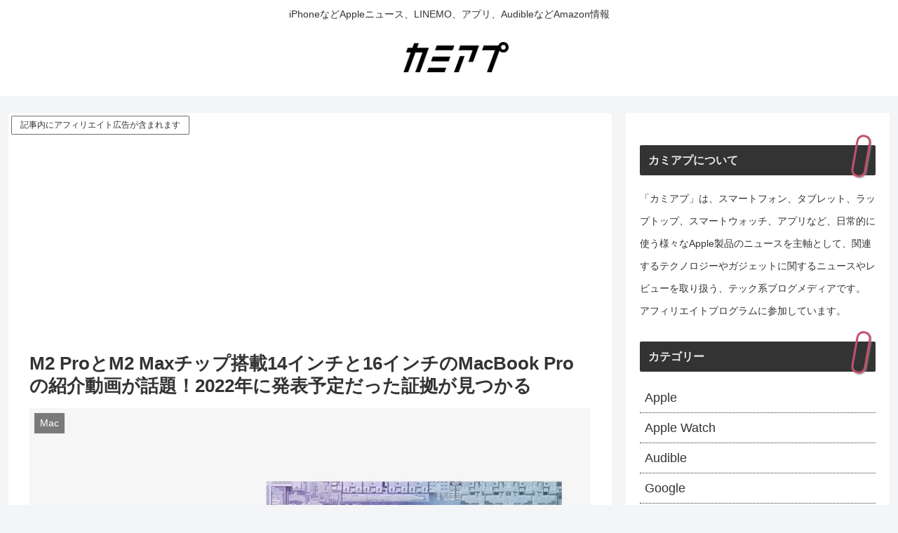

--- FILE ---
content_type: text/html; charset=utf-8
request_url: https://www.google.com/recaptcha/api2/aframe
body_size: 268
content:
<!DOCTYPE HTML><html><head><meta http-equiv="content-type" content="text/html; charset=UTF-8"></head><body><script nonce="PSS44H4fg_w0bv6pJ4j9WQ">/** Anti-fraud and anti-abuse applications only. See google.com/recaptcha */ try{var clients={'sodar':'https://pagead2.googlesyndication.com/pagead/sodar?'};window.addEventListener("message",function(a){try{if(a.source===window.parent){var b=JSON.parse(a.data);var c=clients[b['id']];if(c){var d=document.createElement('img');d.src=c+b['params']+'&rc='+(localStorage.getItem("rc::a")?sessionStorage.getItem("rc::b"):"");window.document.body.appendChild(d);sessionStorage.setItem("rc::e",parseInt(sessionStorage.getItem("rc::e")||0)+1);localStorage.setItem("rc::h",'1769361826689');}}}catch(b){}});window.parent.postMessage("_grecaptcha_ready", "*");}catch(b){}</script></body></html>